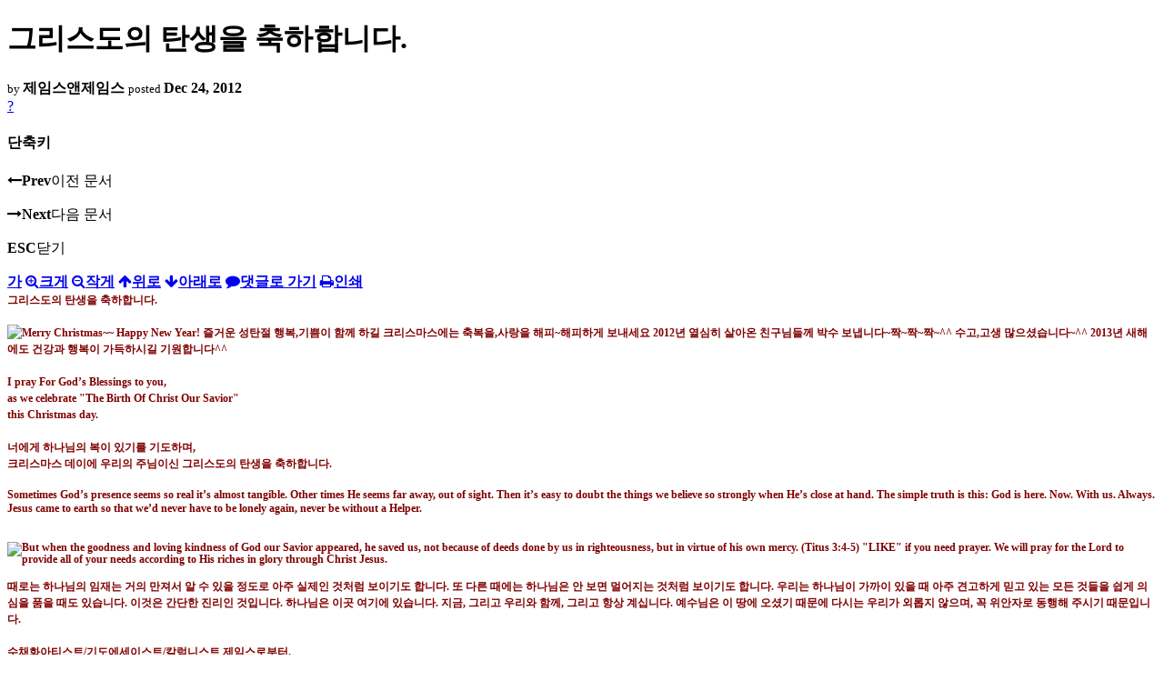

--- FILE ---
content_type: text/html; charset=UTF-8
request_url: https://nz.korean.net/index.php?mid=religion&sort_index=readed_count&order_type=desc&page=11&document_srl=768076&listStyle=viewer
body_size: 30364
content:
<!DOCTYPE html>
<html lang="ko">
<head>
<script type="text/javascript" src="//wcs.naver.net/wcslog.js"></script>
<script type="text/javascript">
if(!wcs_add) var wcs_add = {};
wcs_add["wa"] = "127935406f7a10";
if(window.wcs) {
wcs_do();
}
</script>
<!-- Global site tag (gtag.js) - Google Analytics -->
<script async src="https://www.googletagmanager.com/gtag/js?id=UA-161624751-15"></script>
<script>
  window.dataLayer = window.dataLayer || [];
  function gtag(){dataLayer.push(arguments);}
  gtag('js', new Date());
  gtag('config', 'UA-161624751-15');
</script>
<!-- Google tag (gtag.js) G4 -->
<script async src="https://www.googletagmanager.com/gtag/js?id=G-PPFV454X22"></script>
<script>
  window.dataLayer = window.dataLayer || [];
  function gtag(){dataLayer.push(arguments);}
  gtag('js', new Date());
  gtag('config', 'G-PPFV454X22');
</script>
<!-- META -->
<meta charset="utf-8">
<meta name="Generator" content="XpressEngine">
<meta http-equiv="X-UA-Compatible" content="IE=edge">
<meta name="viewport" content="width=device-width,initial-scale=1,user-scalable=0,maximum-scale=1.0">
<meta name="format-detection" content="telephone=no">
<meta property="og:url" content="https://nz.korean.net/">
<meta property="og:title" content="오클랜드한인회">
<meta property="og:type" content="website">
<meta property="og:image" content="https://nz.korean.net/images/mlogo3.png" />
<meta property="og:image:url" content="https://nz.korean.net/images/mlogo3.png" />
<meta property="og:description" content="행복한교민사회를 만드는 오클랜드 한인회입니다.">
<!-- TITLE -->
<title>신앙생활 - 그리스도의 탄생을 축하합니다.</title>
<!-- CSS -->
<link rel="stylesheet" href="/common/css/xe.min.css?20190401082908" />
<link rel="stylesheet" href="/common/js/plugins/ui/jquery-ui.min.css?20171019051220" />
<link rel="stylesheet" href="https://maxcdn.bootstrapcdn.com/font-awesome/4.2.0/css/font-awesome.min.css" />
<link rel="stylesheet" href="/modules/board/skins/sketchbook5/css/board.css?20150223105420" />
<!--[if lt IE 9]><link rel="stylesheet" href="/modules/board/skins/sketchbook5/css/ie8.css?20150223105420" />
<![endif]--><link rel="stylesheet" href="/modules/board/skins/sketchbook5/css/print.css?20150223105420" media="print" />
<link rel="stylesheet" href="/modules/board/skins/sketchbook5/css/jquery.mCustomScrollbar.css?20150223105420" />
<link rel="stylesheet" href="/modules/editor/styles/xeStyle/style.css?20190218083011" />
<link rel="stylesheet" href="/layouts/ForhanbiPortalA/css/responsive.css">
<!-- JS -->
<!--[if lt IE 9]><script src="/common/js/jquery-1.x.min.js?20171019051214"></script>
<![endif]--><!--[if gte IE 9]><!--><script src="/common/js/jquery.min.js?20171019051214"></script>
<![endif]--><script src="/common/js/x.min.js?20171019051222"></script>
<script src="/common/js/xe.min.js?20171019051222"></script>
<script src="/modules/board/tpl/js/board.min.js?20190312024710"></script>
<!-- RSS -->
<!-- ICON -->

<script>
						if(!captchaTargetAct) {var captchaTargetAct = [];}
						captchaTargetAct.push("procMemberFindAccount","procMemberResendAuthMail","procMemberInsert");
						</script>

<meta name="viewport" content="width=device-width, initial-scale=1, minimum-scale=1, maximum-scale=1, user-scalable=yes, target-densitydpi=medium-dpi" />
<style> .xe_content { font-family:"Tahoma","Geneva","sans-serif";font-size:12px; }</style>
<link rel="canonical" href="https://nz.korean.net/index.php?mid=religion&amp;document_srl=768076" />
<meta name="description" content="그리스도의 탄생을 축하합니다.I pray For God’s Blessings to you, as we celebrate &quot;The Birth Of Christ Our Savior&quot; this Christmas day. 너에게 하나님의 복이 있기를 기도하며, 크리스마스 데이에 우리의 주님이신 그리스도의 탄생을 축하합니다. Sometimes God’s presence seems so real it’s almost tangible. Other times He seems far away, out of sight. Then it’s easy to doubt the things we believe ..." />
<meta property="og:locale" content="ko_KR" />
<meta property="og:type" content="article" />
<meta property="og:url" content="https://nz.korean.net/index.php?mid=religion&amp;document_srl=768076" />
<meta property="og:title" content="신앙생활 - 그리스도의 탄생을 축하합니다." />
<meta property="og:description" content="그리스도의 탄생을 축하합니다.I pray For God’s Blessings to you, as we celebrate &quot;The Birth Of Christ Our Savior&quot; this Christmas day. 너에게 하나님의 복이 있기를 기도하며, 크리스마스 데이에 우리의 주님이신 그리스도의 탄생을 축하합니다. Sometimes God’s presence seems so real it’s almost tangible. Other times He seems far away, out of sight. Then it’s easy to doubt the things we believe ..." />
<meta property="article:published_time" content="2012-12-24T15:42:29+00:00" />
<meta property="article:modified_time" content="2012-12-24T15:42:29+00:00" />
<style data-id="bdCss">
.bd em,.bd .color{color:#333333;}
.bd .shadow{text-shadow:1px 1px 1px ;}
.bd .bolder{color:#333333;text-shadow:2px 2px 4px ;}
.bd .bg_color{background-color:#333333;}
.bd .bg_f_color{background-color:#333333;background:-webkit-linear-gradient(#FFF -50%,#333333 50%);background:linear-gradient(to bottom,#FFF -50%,#333333 50%);}
.bd .border_color{border-color:#333333;}
.bd .bx_shadow{box-shadow:0 0 2px ;}
.viewer_with.on:before{background-color:#333333;box-shadow:0 0 2px #333333;}
.bd_zine.zine li:first-child,.bd_tb_lst.common_notice tr:first-child td{margin-top:2px;border-top:1px solid #DDD}
.bd_zine .info b,.bd_zine .info a{color:;}
.bd_zine.card h3{color:#333333;}
</style>
<style>
body,input,textarea,select,button,table{font-family:;}
#viewer .rd_trb,#viewer #trackback{display:none}
</style><script>
//<![CDATA[
var current_url = "https://nz.korean.net/?mid=religion&sort_index=readed_count&order_type=desc&page=11&document_srl=768076&listStyle=viewer";
var request_uri = "https://nz.korean.net/";
var current_mid = "religion";
var waiting_message = "서버에 요청 중입니다. 잠시만 기다려주세요.";
var ssl_actions = new Array();
var default_url = "https://nz.korean.net/";
var http_port = 80;var https_port = 443;var enforce_ssl = true;xe.current_lang = "ko";
xe.cmd_find = "찾기";
xe.cmd_cancel = "취소";
xe.cmd_confirm = "확인";
xe.msg_no_root = "루트는 선택 할 수 없습니다.";
xe.msg_no_shortcut = "바로가기는 선택 할 수 없습니다.";
xe.msg_select_menu = "대상 메뉴 선택";
//]]>
</script>
<style>
	#adminBar{display: none;}
</style>
</head>
<body class="viewer_blk">
<!--#JSPLUGIN:ui--><script>//<![CDATA[
var lang_type = "ko";
var bdLogin = "로그인 하시겠습니까?@https://nz.korean.net/index.php?mid=religion&sort_index=readed_count&order_type=desc&page=11&document_srl=768076&listStyle=viewer&act=dispMemberLoginForm";
jQuery(function($){
	board('#bd_140836_768076');
});
//]]></script>

<div id="viewer" class="white viewer_style rd_nav_blk">
	<div id="bd_140836_768076" class="bd clear   hover_effect" data-default_style="viewer" data-bdFilesType="" data-bdNavSide="N" style="max-width:px">
		<div id="rd_ie" class="ie8_only"><i class="tl"></i><i class="tc"></i><i class="tr"></i><i class="ml"></i><i class="mr"></i><i class="bl"></i><i class="bc"></i><i class="br"></i></div>
		<div class="rd rd_nav_style2 clear" style="padding:;" data-docSrl="768076">
	
	<div class="rd_hd clear" style="">
		
				
		<div class="blog v" style="text-align:;;">
			<div class="top_area ngeb np_18px" style="text-align:">
															</div>
			<h1 class="font ngeb" style=";-webkit-animation-name:rd_h1_v;-moz-animation-name:rd_h1_v;animation-name:rd_h1_v;">그리스도의 탄생을 축하합니다.</h1>						<div class="btm_area ngeb np_18px" style="text-align:"> 
								<span><small>by </small><b>제임스앤제임스</b></span>				<span title="2012.12.24 15:42"><small>posted </small><b class="date">Dec 24, 2012</b></span>															</div>
		</div>		
				
				
				
				
				<div class="rd_nav_side">
			<div class="rd_nav img_tx fr m_btn_wrp">
		<div class="help bubble left m_no">
		<a class="text" href="#" onclick="jQuery(this).next().fadeToggle();return false;">?</a>
		<div class="wrp">
			<div class="speech">
				<h4>단축키</h4>
				<p><strong><i class="fa fa-long-arrow-left"></i><span class="blind">Prev</span></strong>이전 문서</p>
				<p><strong><i class="fa fa-long-arrow-right"></i><span class="blind">Next</span></strong>다음 문서</p>
				<p><strong>ESC</strong>닫기</p>			</div>
			<i class="edge"></i>
			<i class="ie8_only bl"></i><i class="ie8_only br"></i>
		</div>
	</div>	<a class="tg_btn2 bubble m_no" href="#" data-href=".bd_font_select" title="글꼴 선택"><strong>가</strong><i class="arrow down"></i></a>	<a class="font_plus bubble" href="#" title="크게"><i class="fa fa-search-plus"></i><b class="tx">크게</b></a>
	<a class="font_minus bubble" href="#" title="작게"><i class="fa fa-search-minus"></i><b class="tx">작게</b></a>
			<a class="back_to bubble m_no" href="#bd_140836_768076" title="위로"><i class="fa fa-arrow-up"></i><b class="tx">위로</b></a>
	<a class="back_to bubble m_no" href="#rd_end_768076" title="(목록) 아래로"><i class="fa fa-arrow-down"></i><b class="tx">아래로</b></a>
	<a class="comment back_to bubble if_viewer m_no" href="#768076_comment" title="댓글로 가기"><i class="fa fa-comment"></i><b class="tx">댓글로 가기</b></a>
	<a class="print_doc bubble m_no this" href="https://nz.korean.net/index.php?mid=religion&amp;sort_index=readed_count&amp;order_type=desc&amp;page=11&amp;document_srl=768076&amp;listStyle=viewer" title="인쇄"><i class="fa fa-print"></i><b class="tx">인쇄</b></a>			</div>		</div>			</div>
	
		
	<div class="rd_body clear">
		
				
				
				<article><!--BeforeDocument(768076,139517)--><div class="document_768076_139517 xe_content"><P style="LINE-HEIGHT: 150%; MARGIN: 0cm 0cm 0pt" class=MsoNormal><B style="mso-bidi-font-weight: normal"><SPAN style="LINE-HEIGHT: 150%; FONT-FAMILY: 굴림; COLOR: maroon; FONT-SIZE: 9pt" lang=EN-US>그리스도의 탄생을 축하합니다<SPAN lang=EN-US>.<BR><BR><?xml:namespace prefix = o ns = "urn:schemas-microsoft-com:office:office" /><o:p></o:p></SPAN><IMG class="scaledImageFitWidth img" alt="Merry &#13;&#10;Christmas~~&#13;&#10;Happy New Year!&#13;&#10;즐거운 성탄절 &#13;&#10;행복,기쁨이 함께 하길 &#13;&#10;크리스마스에는 축복을,사랑을&#13;&#10;해피~해피하게 보내세요&#13;&#10;2012년 열심히 살아온 친구님들께 &#13;&#10;박수 보냅니다~짝~짝~짝~^^&#13;&#10;수고,고생 많으셨습니다~^^&#13;&#10;2013년 새해에도 건강과 행복이 &#13;&#10;가득하시길 기원합니다^^" src="http://sphotos-d.ak.fbcdn.net/hphotos-ak-prn1/s480x480/16702_308733395911433_1258940573_n.jpg" width=320 height=320><BR><BR>I pray For God’s Blessings to you,<o:p></o:p></SPAN></B></P>
<P style="LINE-HEIGHT: 150%; MARGIN: 0cm 0cm 0pt" class=MsoNormal><B style="mso-bidi-font-weight: normal"><SPAN style="LINE-HEIGHT: 150%; FONT-FAMILY: 굴림; COLOR: maroon; FONT-SIZE: 9pt" lang=EN-US>as we celebrate "The Birth Of Christ Our Savior"<o:p></o:p></SPAN></B></P>
<P style="LINE-HEIGHT: 150%; MARGIN: 0cm 0cm 0pt" class=MsoNormal><B style="mso-bidi-font-weight: normal"><SPAN style="LINE-HEIGHT: 150%; FONT-FAMILY: 굴림; COLOR: maroon; FONT-SIZE: 9pt" lang=EN-US>this Christmas day.<o:p></o:p></SPAN></B></P>
<P style="LINE-HEIGHT: 150%; MARGIN: 0cm 0cm 0pt" class=MsoNormal><B style="mso-bidi-font-weight: normal"><SPAN style="LINE-HEIGHT: 150%; FONT-FAMILY: 굴림; COLOR: maroon; FONT-SIZE: 9pt" lang=EN-US><o:p>&nbsp;</o:p></SPAN></B></P>
<P style="LINE-HEIGHT: 150%; MARGIN: 0cm 0cm 0pt" class=MsoNormal><B style="mso-bidi-font-weight: normal"><SPAN style="LINE-HEIGHT: 150%; FONT-FAMILY: 굴림; COLOR: maroon; FONT-SIZE: 9pt">너에게 하나님의 복이 있기를 기도하며<SPAN lang=EN-US>,<o:p></o:p></SPAN></SPAN></B></P>
<P style="LINE-HEIGHT: 150%; MARGIN: 0cm 0cm 0pt" class=MsoNormal><B style="mso-bidi-font-weight: normal"><SPAN style="LINE-HEIGHT: 150%; FONT-FAMILY: 굴림; COLOR: maroon; FONT-SIZE: 9pt">크리스마스 데이에 우리의 주님이신 그리스도의 탄생을 축하합니다<SPAN lang=EN-US>.<o:p></o:p></SPAN></SPAN></B></P>
<P style="LINE-HEIGHT: 150%; MARGIN: 0cm 0cm 0pt" class=MsoNormal><B style="mso-bidi-font-weight: normal"><SPAN style="LINE-HEIGHT: 150%; FONT-FAMILY: 굴림; COLOR: maroon; FONT-SIZE: 9pt" lang=EN-US><o:p>&nbsp;</o:p></SPAN></B></P>
<P style="MARGIN: 0cm 0cm 10pt" class=MsoNormal><B style="mso-bidi-font-weight: normal"><SPAN style="LINE-HEIGHT: 115%; FONT-FAMILY: 굴림; COLOR: maroon; FONT-SIZE: 9pt" lang=EN-US>Sometimes God’s presence seems so real it’s almost tangible. Other times He seems far away, out of sight. Then it’s easy to doubt the things we believe so strongly when He’s close at hand. The simple truth is this: God is here. Now. With us. Always. Jesus came to earth so that we’d never have to be lonely again, never be without a Helper.<o:p></o:p></SPAN></B></P>
<P style="MARGIN: 0cm 0cm 10pt" class=MsoNormal><B style="mso-bidi-font-weight: normal"><SPAN style="LINE-HEIGHT: 115%; FONT-FAMILY: 굴림; COLOR: maroon; FONT-SIZE: 9pt" lang=EN-US><o:p>&nbsp;<IMG class=img alt='But when the goodness and loving kindness of God our Savior appeared, he saved us, not because of deeds done by us in righteousness, but in virtue of his own mercy. (Titus 3:4-5)&#13;&#10;&#13;&#10;"LIKE" if you need prayer. We will pray for the Lord to provide all of your needs according to His riches in glory through Christ Jesus.' src="http://sphotos-f.ak.fbcdn.net/hphotos-ak-ash3/s480x480/598478_10151349334296703_1571317055_n.jpg" width=398 height=311></o:p></SPAN></B></P>
<P style="LINE-HEIGHT: 150%; MARGIN: 0cm 0cm 0pt" class=MsoNormal><B style="mso-bidi-font-weight: normal"><SPAN style="LINE-HEIGHT: 150%; FONT-FAMILY: 굴림; COLOR: maroon; FONT-SIZE: 9pt">때로는 하나님의 임재는 거의 만져서 알 수 있을 정도로 아주 실제인 것처럼 보이기도 합니다<SPAN lang=EN-US>. </SPAN>또 다른 때에는 하나님은 안 보면 멀어지는 것처럼 보이기도 합니다<SPAN lang=EN-US>. </SPAN>우리는 하나님이 가까이 있을 때 아주 견고하게 믿고 있는 모든 것들을 쉽게 의심을 품을 때도 있습니다<SPAN lang=EN-US>. </SPAN>이것은 간단한 진리인 것입니다<SPAN lang=EN-US>. </SPAN>하나님은 이곳 여기에 있습니다<SPAN lang=EN-US>. </SPAN>지금<SPAN lang=EN-US>, </SPAN>그리고 우리와 함께<SPAN lang=EN-US>, </SPAN>그리고 항상 계십니다<SPAN lang=EN-US>. </SPAN>예수님은 이 땅에 오셨기 때문에 다시는 우리가 외롭지 않으며<SPAN lang=EN-US>, </SPAN>꼭 위안자로 동행해 주시기 때문입니다<SPAN lang=EN-US>.<o:p></o:p></SPAN></SPAN></B></P>
<P style="LINE-HEIGHT: 150%; MARGIN: 0cm 0cm 0pt" class=MsoNormal><B style="mso-bidi-font-weight: normal"><SPAN style="LINE-HEIGHT: 150%; FONT-FAMILY: 굴림; COLOR: maroon; FONT-SIZE: 9pt" lang=EN-US><o:p>&nbsp;</o:p></SPAN></B></P>
<P style="LINE-HEIGHT: 150%; MARGIN: 0cm 0cm 0pt" class=MsoNormal><B style="mso-bidi-font-weight: normal"><SPAN style="LINE-HEIGHT: 150%; FONT-FAMILY: 굴림; COLOR: maroon; FONT-SIZE: 9pt">수채화아티스트<SPAN lang=EN-US>/</SPAN>기도에세이스트<SPAN lang=EN-US>/</SPAN>칼럼니스트 제임스로부터<SPAN lang=EN-US>.<o:p></o:p></SPAN></SPAN></B></P></div><!--AfterDocument(768076,139517)--></article>
				
					</div>
	
	<div class="rd_ft">
		
		<div class="rd_sign clear">
			<h4><em class="fa fa-info-circle bd_info_icon"></em> Who's <em>제임스앤제임스</em></h4>
			<img class="img fl" src="https://nz.korean.net/files/member_extra_info/profile_image/517/139/139517.jpg?20110913195128" alt="profile" />					</div>		
		<div class="bd_prev_next clear">
					</div>		
				
						
				
		<div class="rd_ft_nav clear">
						
						
						<div class="rd_nav img_tx fr m_btn_wrp">
				<a class="back_to bubble m_no" href="#bd_140836_768076" title="위로"><i class="fa fa-arrow-up"></i><b class="tx">위로</b></a>
	<a class="back_to bubble m_no" href="#rd_end_768076" title="(목록) 아래로"><i class="fa fa-arrow-down"></i><b class="tx">아래로</b></a>
	<a class="comment back_to bubble if_viewer m_no" href="#768076_comment" title="댓글로 가기"><i class="fa fa-comment"></i><b class="tx">댓글로 가기</b></a>
	<a class="print_doc bubble m_no this" href="https://nz.korean.net/index.php?mid=religion&amp;sort_index=readed_count&amp;order_type=desc&amp;page=11&amp;document_srl=768076&amp;listStyle=viewer" title="인쇄"><i class="fa fa-print"></i><b class="tx">인쇄</b></a>			</div>					</div>
	</div>
	
		
	</div>
<hr id="rd_end_768076" class="rd_end clear" />		<div id="viewer_lst" class="">
			<button type="button" id="viewer_lst_tg" class="ngeb bg_color">목록<br /><span class="tx_open">열기</span><span class="tx_close">닫기</span></button>
			<h3 class="ui_font">Articles</h3>
			<div id="viewer_lst_scroll">
				<ul>
					<li>
						<a class="clear" href="https://nz.korean.net/index.php?mid=religion&amp;sort_index=readed_count&amp;order_type=desc&amp;page=11&amp;document_srl=2349991&amp;listStyle=viewer">
														<span class="tl">우리 한인들이 시험을 통한 많은 고생을 참아내게 하여 주소서.</span>
							<span class="meta"><strong>제임스앤제임스</strong>2013.08.25 16:18</span>
						</a>
					</li><li>
						<a class="clear" href="https://nz.korean.net/index.php?mid=religion&amp;sort_index=readed_count&amp;order_type=desc&amp;page=11&amp;document_srl=9714934&amp;listStyle=viewer">
							<span class="tmb"><img src="https://nz.korean.net/files/thumbnails/934/714/009/90x90.ratio.jpg" alt="" /></span>							<span class="tl">주님, 우리 한인들을 불쌍히 여기소서.</span>
							<span class="meta"><strong>제임스앤제임스</strong>2014.10.18 02:10</span>
						</a>
					</li><li>
						<a class="clear" href="https://nz.korean.net/index.php?mid=religion&amp;sort_index=readed_count&amp;order_type=desc&amp;page=11&amp;document_srl=2454315&amp;listStyle=viewer">
														<span class="tl">선한 사마리아인이 될 자신도 없었고, 되고 싶지도 않았지만 / 산들바람</span>
							<span class="meta"><strong>나누리</strong>2013.10.02 23:12</span>
						</a>
					</li><li>
						<a class="clear" href="https://nz.korean.net/index.php?mid=religion&amp;sort_index=readed_count&amp;order_type=desc&amp;page=11&amp;document_srl=1083307&amp;listStyle=viewer">
														<span class="tl">하나님을 핑계로 모든 일을 할 수 있습니다.</span>
							<span class="meta"><strong>제임스앤제임스</strong>2013.02.21 04:53</span>
						</a>
					</li><li>
						<a class="clear" href="https://nz.korean.net/index.php?mid=religion&amp;sort_index=readed_count&amp;order_type=desc&amp;page=11&amp;document_srl=5507673&amp;listStyle=viewer">
							<span class="tmb"><img src="https://nz.korean.net/files/thumbnails/673/507/005/90x90.ratio.jpg" alt="" /></span>							<span class="tl">신앙에세이 : 우리 한인들에게 오클랜드의 세상을 살아가는 최고의 겸손의 능력을 주옵...</span>
							<span class="meta"><strong>제임스앤제임스</strong>2014.02.22 00:49</span>
						</a>
					</li><li>
						<a class="clear" href="https://nz.korean.net/index.php?mid=religion&amp;sort_index=readed_count&amp;order_type=desc&amp;page=11&amp;document_srl=2317361&amp;listStyle=viewer">
														<span class="tl">오클랜드 세상에서 희망의 등불을 켜들고 살아가게 하여주소서.</span>
							<span class="meta"><strong>제임스앤제임스</strong>2013.06.03 17:34</span>
						</a>
					</li><li>
						<a class="clear" href="https://nz.korean.net/index.php?mid=religion&amp;sort_index=readed_count&amp;order_type=desc&amp;page=11&amp;document_srl=2325394&amp;listStyle=viewer">
														<span class="tl">영혼구원이 아닌 삶의 구원 /  정강길</span>
							<span class="meta"><strong>나누리</strong>2013.07.16 04:24</span>
						</a>
					</li><li>
						<a class="clear" href="https://nz.korean.net/index.php?mid=religion&amp;sort_index=readed_count&amp;order_type=desc&amp;page=11&amp;document_srl=6200890&amp;listStyle=viewer">
							<span class="tmb"><img src="https://nz.korean.net/files/thumbnails/890/200/006/90x90.ratio.jpg" alt="" /></span>							<span class="tl">정당하고 영원한 평화를 성취하고 간직할 수 있게 하여 주소서.</span>
							<span class="meta"><strong>제임스앤제임스</strong>2014.03.10 00:13</span>
						</a>
					</li><li>
						<a class="clear" href="https://nz.korean.net/index.php?mid=religion&amp;sort_index=readed_count&amp;order_type=desc&amp;page=11&amp;document_srl=2621139&amp;listStyle=viewer">
														<span class="tl">묵상(나사렛 사람)</span>
							<span class="meta"><strong>mangsan</strong>2013.11.03 20:54</span>
						</a>
					</li><li>
						<a class="clear" href="https://nz.korean.net/index.php?mid=religion&amp;sort_index=readed_count&amp;order_type=desc&amp;page=11&amp;document_srl=4786032&amp;listStyle=viewer">
														<span class="tl">주님. 우리 모두가 행복한 동행이 되었으면 하는 바램이었습니다.</span>
							<span class="meta"><strong>제임스앤제임스</strong>2014.01.10 16:50</span>
						</a>
					</li><li>
						<a class="clear" href="https://nz.korean.net/index.php?mid=religion&amp;sort_index=readed_count&amp;order_type=desc&amp;page=11&amp;document_srl=203730&amp;listStyle=viewer">
														<span class="tl">감사하는 마음을 갖게하소서.</span>
							<span class="meta"><strong>제임스앤제임스</strong>2011.12.15 15:51</span>
						</a>
					</li><li>
						<a class="clear" href="https://nz.korean.net/index.php?mid=religion&amp;sort_index=readed_count&amp;order_type=desc&amp;page=11&amp;document_srl=755403&amp;listStyle=viewer">
														<span class="tl">가정을 위해 기도하게 하여 주소서.</span>
							<span class="meta"><strong>제임스앤제임스</strong>2012.10.07 01:57</span>
						</a>
					</li><li>
						<a class="clear" href="https://nz.korean.net/index.php?mid=religion&amp;sort_index=readed_count&amp;order_type=desc&amp;page=11&amp;document_srl=540650&amp;listStyle=viewer">
							<span class="tmb"><img src="https://nz.korean.net/files/thumbnails/650/540/90x90.ratio.jpg" alt="" /></span>							<span class="tl">하루를 살며 하루를 기도하게 하소서.</span>
							<span class="meta"><strong>제임스앤제임스</strong>2012.06.18 07:04</span>
						</a>
					</li><li>
						<a class="clear" href="https://nz.korean.net/index.php?mid=religion&amp;sort_index=readed_count&amp;order_type=desc&amp;page=11&amp;document_srl=577926&amp;listStyle=viewer">
														<span class="tl">우리가 예수님 믿고 찾은 행복이 있습니다.</span>
							<span class="meta"><strong>제임스앤제임스</strong>2012.07.30 04:35</span>
						</a>
					</li><li>
						<a class="clear" href="https://nz.korean.net/index.php?mid=religion&amp;sort_index=readed_count&amp;order_type=desc&amp;page=11&amp;document_srl=762615&amp;listStyle=viewer">
							<span class="tmb"><img src="https://nz.korean.net/files/thumbnails/615/762/90x90.ratio.jpg" alt="" /></span>							<span class="tl">이 시대를 향해 회개하는 기도를 드리게 하소서.</span>
							<span class="meta"><strong>제임스앤제임스</strong>2012.11.26 06:34</span>
						</a>
					</li><li>
						<a class="clear" href="https://nz.korean.net/index.php?mid=religion&amp;sort_index=readed_count&amp;order_type=desc&amp;page=11&amp;document_srl=2326157&amp;listStyle=viewer">
														<span class="tl">&quot;예수님만이 나의 구세주&quot; 임을 고백하며.../ 산들바람</span>
							<span class="meta"><strong>나누리</strong>2013.07.22 20:13</span>
						</a>
					</li><li>
						<a class="clear" href="https://nz.korean.net/index.php?mid=religion&amp;sort_index=readed_count&amp;order_type=desc&amp;page=11&amp;document_srl=182089&amp;listStyle=viewer">
														<span class="tl">하나님을 위하여 자신의 달란트를 쓰는 사명을 깨달았습니다.</span>
							<span class="meta"><strong>제임스앤제임스</strong>2011.12.01 17:01</span>
						</a>
					</li><li>
						<a class="clear" href="https://nz.korean.net/index.php?mid=religion&amp;sort_index=readed_count&amp;order_type=desc&amp;page=11&amp;document_srl=11727147&amp;listStyle=viewer">
							<span class="tmb"><img src="https://nz.korean.net/files/thumbnails/147/727/011/90x90.ratio.jpg" alt="" /></span>							<span class="tl">오클랜드에 있는 한인 친구들인 우리의 친구들 위해 기도합니다. We Pray Prayer for O...</span>
							<span class="meta"><strong>제임스앤제임스</strong>2015.03.25 05:59</span>
						</a>
					</li><li>
						<a class="clear" href="https://nz.korean.net/index.php?mid=religion&amp;sort_index=readed_count&amp;order_type=desc&amp;page=11&amp;document_srl=4868205&amp;listStyle=viewer">
							<span class="tmb"><img src="https://nz.korean.net/files/thumbnails/205/868/004/90x90.ratio.jpg" alt="" /></span>							<span class="tl">주님. 열정의 늦여름 사랑이 있습니다.</span>
							<span class="meta"><strong>제임스앤제임스</strong>2014.02.01 17:43</span>
						</a>
					</li><li>
						<a class="clear" href="https://nz.korean.net/index.php?mid=religion&amp;sort_index=readed_count&amp;order_type=desc&amp;page=11&amp;document_srl=556868&amp;listStyle=viewer">
														<span class="tl">주일에 기도를 드립니다.</span>
							<span class="meta"><strong>제임스앤제임스</strong>2012.07.08 23:35</span>
						</a>
					</li>				</ul>
			</div>
			<div id="viewer_pn" class="bd_pg clear">
								 
				<a href="https://nz.korean.net/index.php?mid=religion&amp;sort_index=readed_count&amp;order_type=desc&amp;page=6&amp;document_srl=768076&amp;listStyle=viewer">6</a>								 
				<a href="https://nz.korean.net/index.php?mid=religion&amp;sort_index=readed_count&amp;order_type=desc&amp;page=7&amp;document_srl=768076&amp;listStyle=viewer">7</a>								 
				<a href="https://nz.korean.net/index.php?mid=religion&amp;sort_index=readed_count&amp;order_type=desc&amp;page=8&amp;document_srl=768076&amp;listStyle=viewer">8</a>								 
				<a href="https://nz.korean.net/index.php?mid=religion&amp;sort_index=readed_count&amp;order_type=desc&amp;page=9&amp;document_srl=768076&amp;listStyle=viewer">9</a>								 
				<a href="https://nz.korean.net/index.php?mid=religion&amp;sort_index=readed_count&amp;order_type=desc&amp;page=10&amp;document_srl=768076&amp;listStyle=viewer">10</a>								<strong class="this">11</strong> 
												 
				<a href="https://nz.korean.net/index.php?mid=religion&amp;sort_index=readed_count&amp;order_type=desc&amp;page=12&amp;document_srl=768076&amp;listStyle=viewer">12</a>								 
				<a href="https://nz.korean.net/index.php?mid=religion&amp;sort_index=readed_count&amp;order_type=desc&amp;page=13&amp;document_srl=768076&amp;listStyle=viewer">13</a>								 
				<a href="https://nz.korean.net/index.php?mid=religion&amp;sort_index=readed_count&amp;order_type=desc&amp;page=14&amp;document_srl=768076&amp;listStyle=viewer">14</a>								 
				<a href="https://nz.korean.net/index.php?mid=religion&amp;sort_index=readed_count&amp;order_type=desc&amp;page=15&amp;document_srl=768076&amp;listStyle=viewer">15</a>							</div>			<button type="button" class="tg_close2" onClick="jQuery('#viewer_lst_tg').click();">X</button>
		</div>		</div></div><!-- ETC -->
<div class="wfsr"></div>
<script src="/addons/captcha/captcha.min.js?20180412050452"></script><script src="/files/cache/js_filter_compiled/d046d1841b9c79c545b82d3be892699d.ko.compiled.js?20231005030931"></script><script src="/files/cache/js_filter_compiled/1bdc15d63816408b99f674eb6a6ffcea.ko.compiled.js?20231005030931"></script><script src="/files/cache/js_filter_compiled/9b007ee9f2af763bb3d35e4fb16498e9.ko.compiled.js?20231005030931"></script><script src="/addons/autolink/autolink.js?20180412050451"></script><script src="/common/js/plugins/ui/jquery-ui.min.js?20171019051220"></script><script src="/common/js/plugins/ui/jquery.ui.datepicker-ko.js?20171019051220"></script><script src="/modules/board/skins/sketchbook5/js/imagesloaded.pkgd.min.js?20150223105420"></script><script src="/modules/board/skins/sketchbook5/js/jquery.cookie.js?20150223105420"></script><script src="/modules/editor/skins/xpresseditor/js/xe_textarea.min.js?20180412050529"></script><script src="/modules/board/skins/sketchbook5/js/jquery.autogrowtextarea.min.js?20150223105420"></script><script src="/modules/board/skins/sketchbook5/js/board.js?20150223105420"></script><script src="/modules/board/skins/sketchbook5/js/viewer.js?20150223105420"></script><script src="/modules/board/skins/sketchbook5/js/jquery.mousewheel.min.js?20150223105420"></script><script src="/modules/board/skins/sketchbook5/js/jquery.mCustomScrollbar.min.js?20150223105420"></script><script src="/layouts/ForhanbiPortalA/js/responsive.js"></script>
</body>
</html>
<!-- AceCounter Log Gathering Script V.8.0.AMZ2019080601 -->
<script language='javascript'>
	var _AceGID=(function(){var Inf=['gtp16.acecounter.com','8080','AH6A45931892715','AW','0','NaPm,Ncisy','ALL','0']; var _CI=(!_AceGID)?[]:_AceGID.val;var _N=0;var _T=new Image(0,0);if(_CI.join('.').indexOf(Inf[3])<0){ _T.src ="https://"+ Inf[0] +'/?cookie'; _CI.push(Inf);  _N=_CI.length; } return {o: _N,val:_CI}; })();
	var _AceCounter=(function(){var G=_AceGID;var _sc=document.createElement('script');var _sm=document.getElementsByTagName('script')[0];if(G.o!=0){var _A=G.val[G.o-1];var _G=(_A[0]).substr(0,_A[0].indexOf('.'));var _C=(_A[7]!='0')?(_A[2]):_A[3];var _U=(_A[5]).replace(/\,/g,'_');_sc.src='https:'+'//cr.acecounter.com/Web/AceCounter_'+_C+'.js?gc='+_A[2]+'&py='+_A[4]+'&gd='+_G+'&gp='+_A[1]+'&up='+_U+'&rd='+(new Date().getTime());_sm.parentNode.insertBefore(_sc,_sm);return _sc.src;}})();
</script>
<!-- AceCounter Log Gathering Script End -->
